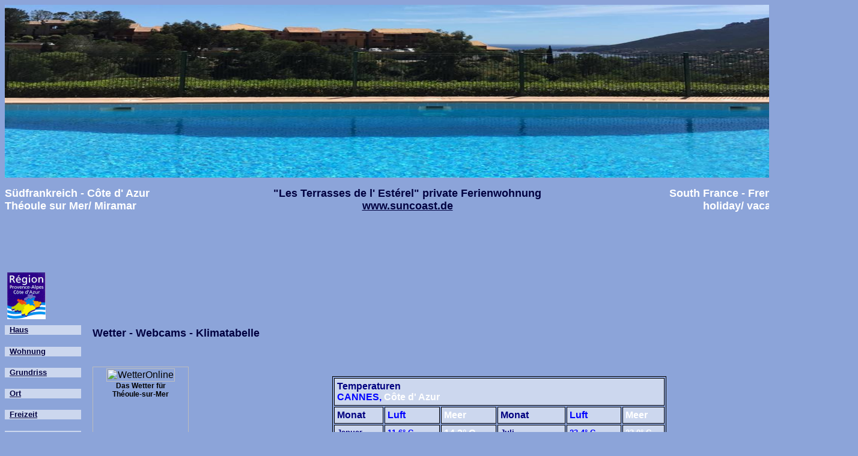

--- FILE ---
content_type: text/html
request_url: https://www.suncoast.de/d-temper.htm
body_size: 4306
content:
<html>

<head>
<meta HTTP-EQUIV="Content-Type" CONTENT="text/html; charset=windows-1252">
<meta NAME="GENERATOR" CONTENT="Microsoft FrontPage 5.0">
<base target="HauptFenster">
<meta NAME="keywords"
CONTENT="Cannes Ferienwohnung Appartement Apartment Südfrankreich Frankreich Otte Kleineberg suncoast Studio Nizza Monaco Formel1 Filmfestival LastMinute privat Sonne Meer Vacances holidays Théoule Urlaub Ferien Unterkunft Croisette Côte d' Azur Riviera">
<meta NAME="IDENTIFIER-URL" CONTENT="http://www.suncoast.de">
<meta NAME="DESCRIPTION"
CONTENT="Südfrankreich, Côte d' Azur, Cannes, Nizza, Monaco! Traumhaftes Appartement mit Pool &amp; Meerblick 8 km westl. von Cannes mit LastMinute-Angeboten u. Preisnachlässen sowie noch freien Zeiträumen.">
<meta NAME="Content-Language" CONTENT="de">
<meta NAME="COPYRIGHT" CONTENT="Manuela Otte">
<meta NAME="PUBLISHER" CONTENT="Manuela Otte">
<meta NAME="PUBLISHER-EMAIL" CONTENT="mail@suncoast.de">
<meta NAME="CREATION" CONTENT="Thu, 01 Jul 1999">
<meta NAME="REVISON" CONTENT="Thu, 01 Jul 1999">
<meta NAME="REVISIT-AFTER" CONTENT="28 days">
<meta NAME="Template" CONTENT="C:\PROGRAMME\MICROSOFT OFFICE\OFFICE\HTML.DOT">
<meta HTTP-EQUIV="KEYWORDS"
CONTENT="Cannes Ferienwohnung Appartement Apartment Südfrankreich Frankreich Otte Kleineberg suncoast Studio Nizza Monaco Formel1 Filmfestival LastMinute Last Minute privat Sonne Meer Vacances holidays Théoule Urlaub Ferien Unterkunft Croisette Côte d' Azur Riviera">
<meta HTTP-EQUIV="AUTHOR" CONTENT="Manuela Otte">
<meta HTTP-EQUIV="Reply-to" CONTENT="mail@suncoast.de">
<meta http-equiv="Cache-Control" content="no-cache">
<title>Ferienwohnung * Vacation rental * holiday flat * Côte d' Azur * Théoule 
sur Mer - CANNES * Pool Meerblick * www.suncoast.de</title>
</head>

<body LINK="#000040" VLINK="#FF9966" BGCOLOR="#8CA4D9" alink="#FF0000">

<p>
      <a href="Bild1.jpg">
  <img border="0" src="Bild1.jpg" width="1420" height="288"></a></p>

<table CELLSPACING="0" BORDER="0" ALIGN="left" cellpadding="0" width="1362">
  <tr>
    <td WIDTH="432" VALIGN="top" align="left"><font face="Arial" size="4"><b><font
    color="#FFFFFF">Südfrankreich - Côte d' Azur<br>
      </font></b></font><b><font face="Arial" size="4" color="#FFFFFF">Théoule sur Mer/ 
    Miramar</font></b><font face="Arial" size="4"><b><font COLOR="#0000ff"><br>
    </font></b></font></td>
    <td WIDTH="476" VALIGN="top" align="center"><b>
    <font face="Arial" size="4" color="#000040">&quot;Les Terrasses de l' Estérel&quot; 
    private Ferienwohnung</font></b><font face="Arial" size="4"><b><font color="#000040"><br>
    <a href="http://www.suncoast.de">www.suncoast.de</a></font></b></font></td>
    <td WIDTH="454" VALIGN="TOP" align="right"><b><font face="Arial" size="4" color="#FFFFFF">
    South France - French Riviera <br>
    holiday/ vacation rental</font><font face="Arial" size="4" color="#000040"><br>
&nbsp;</font></b></td>
  </tr>
</table>
<p>&nbsp;</p>

<p>&nbsp;</p>
<b><font FACE="Arial Narrow Special G1" SIZE="1">

<table border="0" cellpadding="0" cellspacing="8" width="1355" style="border-collapse: collapse" bordercolor="#111111" height="857">
  <tr>
    <td align="left" valign="top" width="135" height="264">
<b><font FACE="Arial Narrow Special G1" SIZE="1">

    <p style="margin-left: 4"><br>
    <img SRC="region.jpg" WIDTH="64" HEIGHT="78"></p>
    <table border="0" cellpadding="0" cellspacing="0" style="border-collapse: collapse" bordercolor="#111111" width="100%">
      <tr>
        <td width="132" bgcolor="#CCD7EE" height="16">
<b><font FACE="Arial" size="2">
    &nbsp; <a href="http://www.suncoast.de/d-haus.htm">Haus</a></font></b></td>
      </tr>
      <tr>
    <td VALIGN="TOP" height="1" width="132"></td>
      </tr>
      <tr>
        <td width="132" bordercolor="#FFFFFF" height="19">&nbsp;</td>
      </tr>
      <tr>
        <td width="132" bgcolor="#CCD7EE" height="16">
<b><font FACE="Arial" size="2">
    &nbsp; <a target="_self" href="http://www.suncoast.de/d-wohnun.htm">Wohnung</a></font></b></td>
      </tr>
      <tr>
        <td width="132" height="19">&nbsp;</td>
      </tr>
      <tr>
        <td width="132" bgcolor="#CCD7EE" height="16">
<b>
    <font FACE="Arial" SIZE="2">

    &nbsp; <a target="_self" href="http://www.suncoast.de/d-grundr.htm">Grundriss</a></font></b></td>
      </tr>
      <tr>
        <td width="132" height="19">&nbsp;</td>
      </tr>
      <tr>
        <td width="132" bgcolor="#CCD7EE" height="16">
<b>
    <font FACE="Arial" SIZE="2">

    &nbsp; <a target="_self" href="http://www.suncoast.de/d-ort.htm">Ort</a></font></b></td>
      </tr>
      <tr>
        <td width="132" height="19">&nbsp;</td>
      </tr>
      <tr>
        <td width="132" bgcolor="#CCD7EE" height="16">
<b><font FACE="Arial" size="2">
    &nbsp; <a target="_self" href="http://www.suncoast.de/d-freize.htm">Freizeit</a></font></b></td>
      </tr>
      <tr>
        <td width="132" height="19">&nbsp;</td>
      </tr>
      <tr>
        <td width="132" bgcolor="#CCD7EE" height="16">
<b><font FACE="Arial" size="2">
    &nbsp; <a target="_self" href="http://www.suncoast.de/d-ausflu.htm">Ausflüge</a></font></b></td>
      </tr>
      <tr>
        <td width="132" height="19">&nbsp;</td>
      </tr>
      <tr>
        <td width="132" bgcolor="#CCD7EE" height="16">
<b><font FACE="Arial" size="2">
    &nbsp; <a target="_self" href="http://www.suncoast.de/d-anreis.htm">Anreise</a></font></b></td>
      </tr>
      <tr>
        <td width="132" height="19">&nbsp;</td>
      </tr>
      <tr>
        <td width="132" bgcolor="#CCD7EE" height="16">
<b><font FACE="Arial" size="2">
    &nbsp; <a target="_self" href="http://www.suncoast.de/d-temper.htm">Wetter</a></font></b></td>
      </tr>
      <tr>
        <td width="132" height="19">&nbsp;</td>
      </tr>
      <tr>
        <td width="132" bgcolor="#CCD7EE" height="16">
<b><font face="Arial" size="2">
        <font color="#FF00FF">&nbsp; </font>
    <a target="_self" href="http://www.suncoast.de/d-schnae.htm"><font color="#FF00FF">Last Minute</font></a></font></b></td>
      </tr>
      <tr>
        <td width="132" height="19">&nbsp;</td>
      </tr>
      <tr>

        <td width="132" bgcolor="#CCD7EE" height="32">
<b><font FACE="Arial Narrow Special G1" SIZE="1">

        <font FACE="Arial">
    <font face="Arial"
    size="2" color="#FF00FF">&nbsp; </font>
<a target="_self" href="http://www.suncoast.de/d-2024.htm"><font face="Arial"
    size="2" color="#FF00FF">Belegungsplan/</font></a></font><font face="Arial"
    size="2" color="#FF00FF"><a target="_self" href="http://www.suncoast.de/d-2024.htm"><br>
      &nbsp; Preise 2024</a></font></font></b></td>
      </tr>
      <tr>

        <td width="132" height="19">&nbsp;</td>
      </tr>
      <tr>

        <td width="132" height="19" bgcolor="#CCD7EE">
<b><font FACE="Arial Narrow Special G1" SIZE="1">

        <font FACE="Arial">
    <font face="Arial"
    size="2" color="#FF00FF">&nbsp; </font>
<a target="_self" href="http://www.suncoast.de/d-2025.htm"><font face="Arial"
    size="2" color="#FF00FF">Belegungsplan/</font></a></font><font face="Arial"
    size="2" color="#FF00FF"><a target="_self" href="http://www.suncoast.de/d-2025.htm"><br>
      &nbsp; Preise 2025</a></font></font></b></td>
      </tr>
      <tr>
        <td width="132" height="19">&nbsp;</td>
      </tr>
      <tr>
        <td width="132" bgcolor="#CCD7EE" height="32">
<b><font FACE="Arial" size="2">
    &nbsp; <a target="_self" href="http://www.suncoast.de/d-anfrag.htm">Anfrage/<br>
    &nbsp; Online-Buchung</a></font></b></td>
      </tr>
      <tr>
        <td width="132" height="19">&nbsp;</td>
      </tr>
      <tr>
        <td width="132" bgcolor="#CCD7EE" height="32">
<b><font FACE="Arial" size="2">
    &nbsp; <a target="_self" href="http://www.suncoast.de/d-downlo.htm">&quot;Download<br>
    &nbsp; Broschüre&quot;</a></font></b></td>
      </tr>
      <tr>
        <td width="132" height="19">&nbsp;</td>
      </tr>
      <tr>
        <td width="132" bgcolor="#CCD7EE" height="16">
<b><font face="Arial" size="2">&nbsp;
<a target="_self" href="http://www.suncoast.de/gaestebuch.htm">Gästebuch</a></font></b></td>
      </tr>
      <tr>
        <td width="132" height="19">&nbsp;</td>
      </tr>
      <tr>
        <td width="132" bgcolor="#CCD7EE" height="32">
<b><font FACE="Arial Narrow Special G1" SIZE="1">

        <font FACE="Arial" size="2">
    &nbsp;&nbsp;&nbsp;&nbsp; <a target="_self" href="http://www.suncoast.de/d-office.htm">Touristinformation</a><font color="#000040"><br>
    </font></font><font face="Arial" size="2" color="#000040">&nbsp;
<a target="_self" href="http://www.suncoast.de/d-links2.htm">Links</a></font></font></b></td>
      </tr>
      <tr>
        <td width="132" height="19">&nbsp;</td>
      </tr>
      <tr>
        <td width="132" bgcolor="#CCD7EE" height="16">
<b><font FACE="Arial" size="2">&nbsp; </font></b>
</font>

</font>

<b><font FACE="Arial" SIZE="2">

    <a target="_self" href="http://www.suncoast.de">START/ HOME</a></font></b></td>
      </tr>
      <tr>
        <td width="132" height="12"></td>
      </tr>
      <tr>
        <td width="132" bgcolor="#CCD7EE" height="16">
<b><font face="Arial" size="2">&nbsp;
<a target="_self" href="http://www.suncoast.de/d-impress.htm">Impressum</a></font></b></td>
      </tr>
</table>
    <p style="margin-left: 4; margin-top: 0">&nbsp;</p>
    <p style="margin-left: 4; margin-top: 0">&nbsp;</p>
    <p style="margin-left: 4; margin-top: 0">&nbsp;</p>
    <p style="margin-left: 4; margin-top: 0">&nbsp;</p>

    <p style="margin-left: 4"><br>
    &nbsp;</p>
    </font></b></td>
    <td width="28" valign="top" height="264">&nbsp;</td>
    <td width="1437" valign="top" height="264">
    <p></p>
    <p></p>
    <p></p>
    </font>
    <p></p>
    <p></p>
    <p></p>
    <p></p>
    <p></p>
    <p></p>
    <p></p>
    <p></p>
    <p>&nbsp;</p>
    <p>&nbsp;</p>
    <p>&nbsp;</p>
    <p><b>
    <font face="Arial" size="4" color="#000040">Wetter&nbsp;- Webcams - Klimatabelle</font></b></p>
</font>

    <font FACE="Arial" SIZE="4" color="#000040">

</font>

    <font FACE="Arial Narrow Special G1" SIZE="1">

    <table border="0" cellpadding="0" cellspacing="0" style="border-collapse: collapse" bordercolor="#111111" width="100%" height="621">
      <tr>
        <td width="33%" height="1">



<!-- WetterOnline Homepagewetter Beginn //-->
&nbsp;<div style="position:relative;background-image:url('https://st.wetteronline.de/img/p_city_hpweather/background/blau_d.gif');background-repeat:repeat-x;border:1px solid #BCBCBC;width:158px;text-align:center;font-family:arial,verdana"><a href="http://www.wetteronline.de" rel="nofollow" target="_blank" style="text-decoration:none;color:#000;outline:none;">
  <img src="https://st.wetteronline.de/img/logo/wetteronline_blue_114x22.png" title="WetterOnline" alt="WetterOnline" style="border: 0; padding-top: 2px; display: inline;" width="114" height="22"></a><a href="http://www.wetteronline.de/?gid=07684&locationname=Th%E9oule-sur-Mer&pcid=pc_city_weather" rel="nofollow" target="_blank" style="font-size:12px;margin-bottom:2px; font-weight:bold; color:#000; text-align:center; text-decoration:none; display:block;">Das Wetter für<br />Théoule-sur-Mer</a><iframe  marginheight="0" marginwidth="0" frameborder="0" scrolling="no" src="http://www.wetteronline.de/?pid=p_city_hpweather&amp;WMO=07684&amp;FORMAT=long&amp;MENU=dropdown&amp;MAP=weathermaps" width="158" height="275"></iframe><div style="font-size:10px;height:18px; color:#000; text-align:center;">Mehr auf <a href="http://www.wetteronline.de/" rel="nofollow" target="_blank" title="WetterOnline Homepage" style="text-decoration:none;color:#000;">wetteronline.de</a></div></div>
<!-- WetterOnline Homepagewetter Ende //-->





<p>&nbsp;</p>
<td width="67%" colspan="2" height="1">
<b>

      <font FACE="Arial Narrow Special G1">

      <font FACE="Arial Narrow Special G1" SIZE="1">

        <table CELLSPACING="0" BORDER="0" CELLPADDING="4" WIDTH="557">
  <tr>
    <td VALIGN="TOP" align="center">






    <p ALIGN="CENTER">&nbsp;</td>
  </tr>
</table>

<table BORDER="1" CELLSPACING="2" BORDERCOLOR="#000000" CELLPADDING="4" WIDTH="556">
  <tr>
    <td VALIGN="TOP" COLSPAN="6" BGCOLOR="#CCD7EE"><b><font FACE="Arial" COLOR="#000080"
    size="3">Temperaturen<br>
    </font><font FACE="Arial" COLOR="#0000ff" size="3">CANNES, </font><font FACE="Arial"
    color="#FFFFFF" size="3">Côte d' Azur</font></b></td>
  </tr>
  <tr>
    <td WIDTH="15%" VALIGN="TOP" BGCOLOR="#CCD7EE" HEIGHT="22"><font FACE="Arial"
    COLOR="#000080" size="3"><b>Monat</b></font></td>
    <td WIDTH="17%" VALIGN="TOP" BGCOLOR="#CCD7EE" HEIGHT="22"><font FACE="Arial"
    COLOR="#0000ff" size="3"><b>Luft</b></font></td>
    <td WIDTH="17%" VALIGN="TOP" BGCOLOR="#CCD7EE" HEIGHT="22"><b><font face="Arial"
    color="#FFFFFF" size="3">Meer</font></b></td>
    <td WIDTH="21%" VALIGN="TOP" BGCOLOR="#CCD7EE" HEIGHT="22"><font FACE="Arial"
    COLOR="#000080" size="3"><b>Monat</b></font></td>
    <td WIDTH="17%" VALIGN="TOP" BGCOLOR="#CCD7EE" HEIGHT="22"><font FACE="Arial"
    COLOR="#0000ff" size="3"><b>Luft</b></font></td>
    <td WIDTH="14%" VALIGN="TOP" BGCOLOR="#CCD7EE" HEIGHT="22"><b><font FACE="Arial"
    color="#FFFFFF" size="3">Meer</font></b></td>
  </tr>
  <tr>
    <td WIDTH="15%" VALIGN="TOP" BGCOLOR="#CCD7EE" HEIGHT="22"><small><font FACE="Arial"
    COLOR="#000080"><b>Januar</b></font></small></td>
    <td WIDTH="17%" VALIGN="TOP" BGCOLOR="#CCD7EE" HEIGHT="22"><small><font FACE="Arial"
    COLOR="#0000ff"><b>11,6° C</b></font></small></td>
    <td WIDTH="17%" VALIGN="TOP" BGCOLOR="#CCD7EE" HEIGHT="22"><b><font face="Arial" color="#FFFFFF">14,2° C</font></b></td>
    <td WIDTH="21%" VALIGN="TOP" BGCOLOR="#CCD7EE" HEIGHT="22"><small><font FACE="Arial"
    COLOR="#000080"><b>Juli</b></font></small></td>
    <td WIDTH="17%" VALIGN="TOP" BGCOLOR="#CCD7EE" HEIGHT="22"><small><font FACE="Arial"
    COLOR="#0000ff"><b>23,4° C</b></font></small></td>
    <td WIDTH="14%" VALIGN="TOP" BGCOLOR="#CCD7EE" HEIGHT="22"><small><b><font FACE="Arial"
    color="#FFFFFF">23,0° C</font></b></small></td>
  </tr>
  <tr>
    <td WIDTH="15%" VALIGN="TOP" BGCOLOR="#CCD7EE" HEIGHT="22"><small><font FACE="Arial"
    COLOR="#000080"><b>Februar</b></font></small></td>
    <td WIDTH="17%" VALIGN="TOP" BGCOLOR="#CCD7EE" HEIGHT="22"><small><font FACE="Arial"
    COLOR="#0000ff"><b>10,8° C</b></font></small></td>
    <td WIDTH="17%" VALIGN="TOP" BGCOLOR="#CCD7EE" HEIGHT="22"><b><font face="Arial" color="#FFFFFF">13,4° C</font></b></td>
    <td WIDTH="21%" VALIGN="TOP" BGCOLOR="#CCD7EE" HEIGHT="22"><small><font FACE="Arial"
    COLOR="#000080"><b>August</b></font></small></td>
    <td WIDTH="17%" VALIGN="TOP" BGCOLOR="#CCD7EE" HEIGHT="22"><small><font FACE="Arial"
    COLOR="#0000ff"><b>24,1° C</b></font></small></td>
    <td WIDTH="14%" VALIGN="TOP" BGCOLOR="#CCD7EE" HEIGHT="22"><small><b><font FACE="Arial"
    color="#FFFFFF">25,0° C</font></b></small></td>
  </tr>
  <tr>
    <td WIDTH="15%" VALIGN="TOP" BGCOLOR="#CCD7EE" HEIGHT="22"><small><font FACE="Arial"
    COLOR="#000080"><b>März</b></font></small></td>
    <td WIDTH="17%" VALIGN="TOP" BGCOLOR="#CCD7EE" HEIGHT="22"><small><font FACE="Arial"
    COLOR="#0000ff"><b>12,0° C</b></font></small></td>
    <td WIDTH="17%" VALIGN="TOP" BGCOLOR="#CCD7EE" HEIGHT="22"><b><font face="Arial" color="#FFFFFF">13,3° C</font></b></td>
    <td WIDTH="21%" VALIGN="TOP" BGCOLOR="#CCD7EE" HEIGHT="22"><small><font FACE="Arial"
    COLOR="#000080"><b>September</b></font></small></td>
    <td WIDTH="17%" VALIGN="TOP" BGCOLOR="#CCD7EE" HEIGHT="22"><small><font FACE="Arial"
    COLOR="#0000ff"><b>20,2° C</b></font></small></td>
    <td WIDTH="14%" VALIGN="TOP" BGCOLOR="#CCD7EE" HEIGHT="22"><small><b><font FACE="Arial"
    color="#FFFFFF">22,0° C</font></b></small></td>
  </tr>
  <tr>
    <td WIDTH="15%" VALIGN="TOP" BGCOLOR="#CCD7EE" HEIGHT="22"><small><font FACE="Arial"
    COLOR="#000080"><b>April</b></font></small></td>
    <td WIDTH="17%" VALIGN="TOP" BGCOLOR="#CCD7EE" HEIGHT="22"><small><font FACE="Arial"
    COLOR="#0000ff"><b>13,9° C</b></font></small></td>
    <td WIDTH="17%" VALIGN="TOP" BGCOLOR="#CCD7EE" HEIGHT="22"><b><font face="Arial" color="#FFFFFF">14,5° C</font></b></td>
    <td WIDTH="21%" VALIGN="TOP" BGCOLOR="#CCD7EE" HEIGHT="22"><small><font FACE="Arial"
    COLOR="#000080"><b>Oktober</b></font></small></td>
    <td WIDTH="17%" VALIGN="TOP" BGCOLOR="#CCD7EE" HEIGHT="22"><small><font FACE="Arial"
    COLOR="#0000ff"><b>18,5° C</b></font></small></td>
    <td WIDTH="14%" VALIGN="TOP" BGCOLOR="#CCD7EE" HEIGHT="22"><small><b><font FACE="Arial"
    color="#FFFFFF">20,3° C</font></b></small></td>
  </tr>
  <tr>
    <td WIDTH="15%" VALIGN="TOP" BGCOLOR="#CCD7EE" HEIGHT="22"><small><font FACE="Arial"
    COLOR="#000080"><b>Mai</b></font></small></td>
    <td WIDTH="17%" VALIGN="TOP" BGCOLOR="#CCD7EE" HEIGHT="22"><small><font FACE="Arial"
    COLOR="#0000ff"><b>17,3° C</b></font></small></td>
    <td WIDTH="17%" VALIGN="TOP" BGCOLOR="#CCD7EE" HEIGHT="22"><b><font face="Arial" color="#FFFFFF">17,6° C</font></b></td>
    <td WIDTH="21%" VALIGN="TOP" BGCOLOR="#CCD7EE" HEIGHT="22"><small><font FACE="Arial"
    COLOR="#000080"><b>November</b></font></small></td>
    <td WIDTH="17%" VALIGN="TOP" BGCOLOR="#CCD7EE" HEIGHT="22"><small><font FACE="Arial"
    COLOR="#0000ff"><b>12,8° C</b></font></small></td>
    <td WIDTH="14%" VALIGN="TOP" BGCOLOR="#CCD7EE" HEIGHT="22"><small><b><font FACE="Arial"
    color="#FFFFFF">17,7° C</font></b></small></td>
  </tr>
  <tr>
    <td WIDTH="15%" VALIGN="TOP" BGCOLOR="#CCD7EE" HEIGHT="22"><small><font FACE="Arial"
    COLOR="#000080"><b>Juni</b></font></small></td>
    <td WIDTH="17%" VALIGN="TOP" BGCOLOR="#CCD7EE" HEIGHT="22"><small><font FACE="Arial"
    COLOR="#0000ff"><b>19,5° C</b></font></small></td>
    <td WIDTH="17%" VALIGN="TOP" BGCOLOR="#CCD7EE" HEIGHT="22"><b><font face="Arial" color="#FFFFFF">21,0° C</font></b></td>
    <td WIDTH="21%" VALIGN="TOP" BGCOLOR="#CCD7EE" HEIGHT="22"><small><font FACE="Arial"
    COLOR="#000080"><b>Dezember</b></font></small></td>
    <td WIDTH="17%" VALIGN="TOP" BGCOLOR="#CCD7EE" HEIGHT="22"><small><font FACE="Arial"
    COLOR="#0000ff"><b>11,8° C</b></font></small></td>
    <td WIDTH="14%" VALIGN="TOP" BGCOLOR="#CCD7EE" HEIGHT="22"><small><b><font FACE="Arial"
    color="#FFFFFF">14,7° C</font></b></small></td>
  </tr>
</table>

<table CELLSPACING="0" BORDER="0" CELLPADDING="4" WIDTH="557">
  <tr>
    <td VALIGN="TOP" align="center"><p ALIGN="CENTER"><font color="#000040"><br>
    <small><font FACE="Arial"><b>Bei den angegebenen Temperaturen handelt es sich um<br>
&nbsp;<u>Tages-Durchschnittstemperaturen</u>. Von November bis März werden Tageshöchsttemperaturen mit bis
    zu 25° C erreicht. Auch im Winter lädt das mediterrane Klima zum Flanieren und Speisen
    im Freien ein.</b></font></small></font></p>
    </td>
  </tr>
</table>
        </b>
&nbsp;</td>
      </tr>
      <tr>
        <td width="33%" valign="bottom" height="177">
<b><font FACE="Arial Narrow Special G1" SIZE="1">

      &nbsp; <a target="_blank" href="http://pv.viewsurf.com/?id=40">
      <img border="0" src="Sonne.jpg" width="285" height="159"></a></font></b><br>
</font>

        <font FACE="Arial">

        <b><font size="2">Webcam Nizza - Promenade des Anglais - Plage Sud-Ouest</font></b></font><font FACE="Arial Narrow Special G1" SIZE="1"></td>
        <td width="67%" colspan="2" valign="bottom" height="177">
<b><font FACE="Arial Narrow Special G1" SIZE="1">

      &nbsp; <a target="_blank" href="https://seecannes.com/webcams/croisette">
      <img border="0" src="Sonne.jpg" width="285" height="159"></a></font></b></font><font FACE="Arial Narrow Special G1"><font FACE="Arial" SIZE="2"><b><br>
        Webcam Cannes - Croisette - Palais des Festivals</b></font></td>
</font>

        <font FACE="Arial Narrow Special G1" SIZE="1">

      </tr>
      <tr>
        <td width="33%" height="12"></td>
        <td width="33%" height="12"></td>
        <td width="34%" height="12"></td>
      </tr>
</font>

      <font FACE="Arial Narrow Special G1">

</font>

      <font FACE="Arial Narrow Special G1">

      </table>
      <font FACE="Arial" SIZE="2">

    </font><font FACE="Arial Narrow Special G1" SIZE="1">

    <p></p>
    <p></p>
    <p></p>
    <p></p>
    <p></p>
    <p></p>
    <p></p>
    <p></p>
    <p></p>
    <p></p>
    <p></p>
    <p></p>
    <p></p>
    <p></p>
    <p></p>
    <p></p>
    <p></p>
    <p></p>
    <p></p>
    <p></font>
<b><font FACE="Arial Narrow Special G1" SIZE="1">

    &nbsp;&nbsp;</font></b></td>
  </tr>
</table>
</font>

<p><font size="1" color="#000040" face="Arial">© Otte 1999</font><font FACE="Comic Sans MS"
SIZE="1">&nbsp; </p>
</font></b>
</body>
</html>